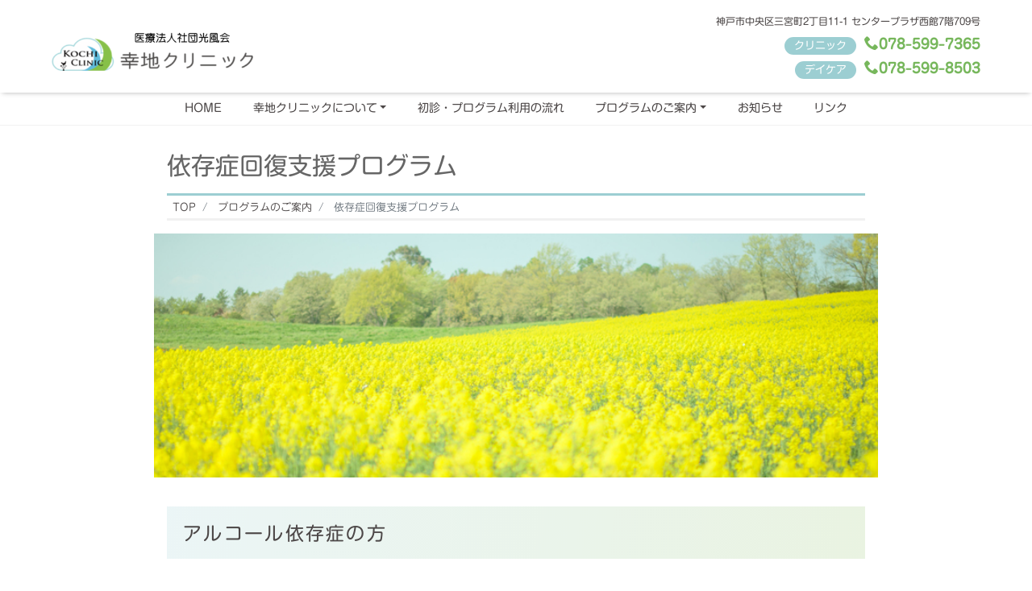

--- FILE ---
content_type: text/html; charset=UTF-8
request_url: https://kochiclinic.com/program/dependence/
body_size: 12533
content:
<!DOCTYPE html>
<html lang="ja" prefix="og: http://ogp.me/ns#">
<head>
<meta charset="utf-8">
<meta name="viewport" content="width=device-width, initial-scale=1">
<meta name="description" content="アルコール依存症の方 水曜日 14:00-15:30 【第1週】幸地クリニックと自助グループ・交流の集い 神戸市断酒会・兵庫県阪神断酒会・西宮断酒友の会主催のプログラムです。 【第3週】AA・幸地クリニック　メッセージ ...">
<link rel="prev bookmark" href="https://kochiclinic.com/program/rework/" title="リワーク（復職）・プログラム">
<link rel="next bookmark" href="https://kochiclinic.com/program/family/" title="家族支援プログラム">
<meta name="author" content="医療法人社団光風会幸地クリニック | 神戸市中央区三宮町の心療内科・精神科">
<link rel="start" href="https://kochiclinic.com" title="TOP">
<!-- OGP -->
<meta property="og:site_name" content="医療法人社団光風会幸地クリニック | 神戸市中央区三宮町の心療内科・精神科">
<meta property="og:description" content="アルコール依存症の方 水曜日 14:00-15:30 【第1週】幸地クリニックと自助グループ・交流の集い 神戸市断酒会・兵庫県阪神断酒会・西宮断酒友の会主催のプログラムです。 【第3週】AA・幸地クリニック　メッセージ ...">
<meta property="og:title" content="依存症回復支援プログラム | 医療法人社団光風会幸地クリニック | 神戸市中央区三宮町の心療内科・精神科">
<meta property="og:url" content="https://kochiclinic.com/program/dependence/">
<meta property="og:type" content="article">
<meta property="og:image" content="https://kochiclinic.com/wp-content/uploads/2020/03/依存症回復支援プログラム.jpg">
<!-- twitter:card -->
<meta name="twitter:card" content="summary_large_image">
<title>依存症回復支援プログラム | 医療法人社団光風会幸地クリニック | 神戸市中央区三宮町の心療内科・精神科</title>

<!-- This site is optimized with the Yoast SEO plugin v13.2 - https://yoast.com/wordpress/plugins/seo/ -->
<meta name="description" content="アルコール依存症、薬物依存症の方、ギャンブル等依存症の方、インターネット依存・ゲーム障害、窃盗症（クレプトマニア）、買い物依存症などの方が対象のプログラムです。依存症について学びを深め、新たなライフスタイルの構築を目指します。"/>
<meta name="robots" content="max-snippet:-1, max-image-preview:large, max-video-preview:-1"/>
<link rel="canonical" href="https://kochiclinic.com/program/dependence/" />
<meta property="og:locale" content="ja_JP" />
<meta property="og:type" content="article" />
<meta property="og:title" content="依存症回復支援プログラム | 医療法人社団光風会幸地クリニック | 神戸市中央区三宮町の心療内科・精神科" />
<meta property="og:description" content="アルコール依存症、薬物依存症の方、ギャンブル等依存症の方、インターネット依存・ゲーム障害、窃盗症（クレプトマニア）、買い物依存症などの方が対象のプログラムです。依存症について学びを深め、新たなライフスタイルの構築を目指します。" />
<meta property="og:url" content="https://kochiclinic.com/program/dependence/" />
<meta property="og:site_name" content="医療法人社団光風会幸地クリニック | 神戸市中央区三宮町の心療内科・精神科" />
<meta property="og:image" content="https://kochiclinic.com/wp-content/uploads/2020/03/依存症回復支援プログラム.jpg" />
<meta property="og:image:secure_url" content="https://kochiclinic.com/wp-content/uploads/2020/03/依存症回復支援プログラム.jpg" />
<meta name="twitter:card" content="summary_large_image" />
<meta name="twitter:description" content="アルコール依存症、薬物依存症の方、ギャンブル等依存症の方、インターネット依存・ゲーム障害、窃盗症（クレプトマニア）、買い物依存症などの方が対象のプログラムです。依存症について学びを深め、新たなライフスタイルの構築を目指します。" />
<meta name="twitter:title" content="依存症回復支援プログラム | 医療法人社団光風会幸地クリニック | 神戸市中央区三宮町の心療内科・精神科" />
<meta name="twitter:image" content="https://kochiclinic.com/wp-content/uploads/2020/03/依存症回復支援プログラム.jpg" />
<script type='application/ld+json' class='yoast-schema-graph yoast-schema-graph--main'>{"@context":"https://schema.org","@graph":[{"@type":"Organization","@id":"https://kochiclinic.com/#organization","name":"\u5e78\u5730\u30af\u30ea\u30cb\u30c3\u30af","url":"https://kochiclinic.com/","sameAs":[],"logo":{"@type":"ImageObject","@id":"https://kochiclinic.com/#logo","inLanguage":"ja","url":"https://kochiclinic.com/wp-content/uploads/2020/02/\u30ed\u30b4.png","width":358,"height":208,"caption":"\u5e78\u5730\u30af\u30ea\u30cb\u30c3\u30af"},"image":{"@id":"https://kochiclinic.com/#logo"}},{"@type":"WebSite","@id":"https://kochiclinic.com/#website","url":"https://kochiclinic.com/","name":"\u533b\u7642\u6cd5\u4eba\u793e\u56e3\u5149\u98a8\u4f1a\u5e78\u5730\u30af\u30ea\u30cb\u30c3\u30af | \u795e\u6238\u5e02\u4e2d\u592e\u533a\u4e09\u5bae\u753a\u306e\u5fc3\u7642\u5185\u79d1\u30fb\u7cbe\u795e\u79d1","inLanguage":"ja","description":"\u795e\u6238\u5e02\u4e2d\u592e\u533a\u4e09\u5bae\u753a2\u4e01\u76ee11-1 \u30bb\u30f3\u30bf\u30fc\u30d7\u30e9\u30b6\u897f\u99287\u968e709\u53f7","publisher":{"@id":"https://kochiclinic.com/#organization"},"potentialAction":{"@type":"SearchAction","target":"https://kochiclinic.com/?s={search_term_string}","query-input":"required name=search_term_string"}},{"@type":"ImageObject","@id":"https://kochiclinic.com/program/dependence/#primaryimage","inLanguage":"ja","url":"https://kochiclinic.com/wp-content/uploads/2020/03/\u4f9d\u5b58\u75c7\u56de\u5fa9\u652f\u63f4\u30d7\u30ed\u30b0\u30e9\u30e0.jpg","width":800,"height":270,"caption":"\u4f9d\u5b58\u75c7\u56de\u5fa9\u652f\u63f4\u30d7\u30ed\u30b0\u30e9\u30e0"},{"@type":"WebPage","@id":"https://kochiclinic.com/program/dependence/#webpage","url":"https://kochiclinic.com/program/dependence/","name":"\u4f9d\u5b58\u75c7\u56de\u5fa9\u652f\u63f4\u30d7\u30ed\u30b0\u30e9\u30e0 | \u533b\u7642\u6cd5\u4eba\u793e\u56e3\u5149\u98a8\u4f1a\u5e78\u5730\u30af\u30ea\u30cb\u30c3\u30af | \u795e\u6238\u5e02\u4e2d\u592e\u533a\u4e09\u5bae\u753a\u306e\u5fc3\u7642\u5185\u79d1\u30fb\u7cbe\u795e\u79d1","isPartOf":{"@id":"https://kochiclinic.com/#website"},"inLanguage":"ja","primaryImageOfPage":{"@id":"https://kochiclinic.com/program/dependence/#primaryimage"},"datePublished":"2020-02-18T10:33:39+00:00","dateModified":"2020-03-18T06:41:15+00:00","description":"\u30a2\u30eb\u30b3\u30fc\u30eb\u4f9d\u5b58\u75c7\u3001\u85ac\u7269\u4f9d\u5b58\u75c7\u306e\u65b9\u3001\u30ae\u30e3\u30f3\u30d6\u30eb\u7b49\u4f9d\u5b58\u75c7\u306e\u65b9\u3001\u30a4\u30f3\u30bf\u30fc\u30cd\u30c3\u30c8\u4f9d\u5b58\u30fb\u30b2\u30fc\u30e0\u969c\u5bb3\u3001\u7a83\u76d7\u75c7\uff08\u30af\u30ec\u30d7\u30c8\u30de\u30cb\u30a2\uff09\u3001\u8cb7\u3044\u7269\u4f9d\u5b58\u75c7\u306a\u3069\u306e\u65b9\u304c\u5bfe\u8c61\u306e\u30d7\u30ed\u30b0\u30e9\u30e0\u3067\u3059\u3002\u4f9d\u5b58\u75c7\u306b\u3064\u3044\u3066\u5b66\u3073\u3092\u6df1\u3081\u3001\u65b0\u305f\u306a\u30e9\u30a4\u30d5\u30b9\u30bf\u30a4\u30eb\u306e\u69cb\u7bc9\u3092\u76ee\u6307\u3057\u307e\u3059\u3002"}]}</script>
<!-- / Yoast SEO plugin. -->

<link rel='dns-prefetch' href='//s.w.org' />
<link rel="alternate" type="application/rss+xml" title="医療法人社団光風会幸地クリニック | 神戸市中央区三宮町の心療内科・精神科 &raquo; フィード" href="https://kochiclinic.com/feed/" />
<link rel="alternate" type="application/rss+xml" title="医療法人社団光風会幸地クリニック | 神戸市中央区三宮町の心療内科・精神科 &raquo; コメントフィード" href="https://kochiclinic.com/comments/feed/" />
		<script type="text/javascript">
			window._wpemojiSettings = {"baseUrl":"https:\/\/s.w.org\/images\/core\/emoji\/12.0.0-1\/72x72\/","ext":".png","svgUrl":"https:\/\/s.w.org\/images\/core\/emoji\/12.0.0-1\/svg\/","svgExt":".svg","source":{"concatemoji":"https:\/\/kochiclinic.com\/wp-includes\/js\/wp-emoji-release.min.js?ver=5.3.20"}};
			!function(e,a,t){var n,r,o,i=a.createElement("canvas"),p=i.getContext&&i.getContext("2d");function s(e,t){var a=String.fromCharCode;p.clearRect(0,0,i.width,i.height),p.fillText(a.apply(this,e),0,0);e=i.toDataURL();return p.clearRect(0,0,i.width,i.height),p.fillText(a.apply(this,t),0,0),e===i.toDataURL()}function c(e){var t=a.createElement("script");t.src=e,t.defer=t.type="text/javascript",a.getElementsByTagName("head")[0].appendChild(t)}for(o=Array("flag","emoji"),t.supports={everything:!0,everythingExceptFlag:!0},r=0;r<o.length;r++)t.supports[o[r]]=function(e){if(!p||!p.fillText)return!1;switch(p.textBaseline="top",p.font="600 32px Arial",e){case"flag":return s([127987,65039,8205,9895,65039],[127987,65039,8203,9895,65039])?!1:!s([55356,56826,55356,56819],[55356,56826,8203,55356,56819])&&!s([55356,57332,56128,56423,56128,56418,56128,56421,56128,56430,56128,56423,56128,56447],[55356,57332,8203,56128,56423,8203,56128,56418,8203,56128,56421,8203,56128,56430,8203,56128,56423,8203,56128,56447]);case"emoji":return!s([55357,56424,55356,57342,8205,55358,56605,8205,55357,56424,55356,57340],[55357,56424,55356,57342,8203,55358,56605,8203,55357,56424,55356,57340])}return!1}(o[r]),t.supports.everything=t.supports.everything&&t.supports[o[r]],"flag"!==o[r]&&(t.supports.everythingExceptFlag=t.supports.everythingExceptFlag&&t.supports[o[r]]);t.supports.everythingExceptFlag=t.supports.everythingExceptFlag&&!t.supports.flag,t.DOMReady=!1,t.readyCallback=function(){t.DOMReady=!0},t.supports.everything||(n=function(){t.readyCallback()},a.addEventListener?(a.addEventListener("DOMContentLoaded",n,!1),e.addEventListener("load",n,!1)):(e.attachEvent("onload",n),a.attachEvent("onreadystatechange",function(){"complete"===a.readyState&&t.readyCallback()})),(n=t.source||{}).concatemoji?c(n.concatemoji):n.wpemoji&&n.twemoji&&(c(n.twemoji),c(n.wpemoji)))}(window,document,window._wpemojiSettings);
		</script>
		<style type="text/css">
img.wp-smiley,
img.emoji {
	display: inline !important;
	border: none !important;
	box-shadow: none !important;
	height: 1em !important;
	width: 1em !important;
	margin: 0 .07em !important;
	vertical-align: -0.1em !important;
	background: none !important;
	padding: 0 !important;
}
</style>
	<link rel='stylesheet' id='vkExUnit_common_style-css'  href='https://kochiclinic.com/wp-content/plugins/vk-all-in-one-expansion-unit/assets/css/vkExUnit_style.css?ver=9.70.0.0' type='text/css' media='all' />
<style id='vkExUnit_common_style-inline-css' type='text/css'>
:root {--ver_page_top_button_url:url(https://kochiclinic.com/wp-content/plugins/vk-all-in-one-expansion-unit/assets/images/to-top-btn-icon.svg);}@font-face {font-weight: normal;font-style: normal;font-family: "vk_sns";src: url("https://kochiclinic.com/wp-content/plugins/vk-all-in-one-expansion-unit/inc/sns/icons/fonts/vk_sns.eot?-bq20cj");src: url("https://kochiclinic.com/wp-content/plugins/vk-all-in-one-expansion-unit/inc/sns/icons/fonts/vk_sns.eot?#iefix-bq20cj") format("embedded-opentype"),url("https://kochiclinic.com/wp-content/plugins/vk-all-in-one-expansion-unit/inc/sns/icons/fonts/vk_sns.woff?-bq20cj") format("woff"),url("https://kochiclinic.com/wp-content/plugins/vk-all-in-one-expansion-unit/inc/sns/icons/fonts/vk_sns.ttf?-bq20cj") format("truetype"),url("https://kochiclinic.com/wp-content/plugins/vk-all-in-one-expansion-unit/inc/sns/icons/fonts/vk_sns.svg?-bq20cj#vk_sns") format("svg");}
</style>
<link rel='stylesheet' id='wp-block-library-css'  href='https://kochiclinic.com/wp-content/plugins/gutenberg/build/block-library/style.css?ver=1585316415' type='text/css' media='all' />
<link rel='stylesheet' id='font-awesome-css'  href='https://kochiclinic.com/wp-content/plugins/arconix-shortcodes/includes/css/font-awesome.min.css?ver=4.6.3' type='text/css' media='all' />
<link rel='stylesheet' id='arconix-shortcodes-css'  href='https://kochiclinic.com/wp-content/plugins/arconix-shortcodes/includes/css/arconix-shortcodes.min.css?ver=2.1.7' type='text/css' media='all' />
<link rel='stylesheet' id='bootstrap-css'  href='https://kochiclinic.com/wp-content/themes/liquid-magazine/css/bootstrap.min.css?ver=1.1.8' type='text/css' media='all' />
<link rel='stylesheet' id='icomoon-css'  href='https://kochiclinic.com/wp-content/themes/liquid-magazine/css/icomoon.css?ver=5.3.20' type='text/css' media='all' />
<link rel='stylesheet' id='liquid-style-css'  href='https://kochiclinic.com/wp-content/themes/liquid-magazine/style.css?ver=5.3.20' type='text/css' media='all' />
<link rel='stylesheet' id='child-style-css'  href='https://kochiclinic.com/wp-content/themes/liquid-magazine-child/style.css?ver=5.3.20' type='text/css' media='all' />
<link rel='stylesheet' id='liquid-block-style-css'  href='https://kochiclinic.com/wp-content/themes/liquid-magazine/css/block.css?ver=1.1.8' type='text/css' media='all' />
<link rel='stylesheet' id='vk-blocks-build-css-css'  href='https://kochiclinic.com/wp-content/plugins/vk-all-in-one-expansion-unit/inc/vk-blocks/package/build/block-build.css?ver=0.38.6' type='text/css' media='all' />
<script type='text/javascript' src='https://kochiclinic.com/wp-includes/js/jquery/jquery.js?ver=1.12.4-wp'></script>
<script type='text/javascript' src='https://kochiclinic.com/wp-includes/js/jquery/jquery-migrate.min.js?ver=1.4.1'></script>
<script type='text/javascript' src='https://kochiclinic.com/wp-content/themes/liquid-magazine/js/bootstrap.min.js?ver=1.1.8'></script>
<link rel='https://api.w.org/' href='https://kochiclinic.com/wp-json/' />
<link rel="EditURI" type="application/rsd+xml" title="RSD" href="https://kochiclinic.com/xmlrpc.php?rsd" />
<link rel="wlwmanifest" type="application/wlwmanifest+xml" href="https://kochiclinic.com/wp-includes/wlwmanifest.xml" /> 
<link rel='shortlink' href='https://kochiclinic.com/?p=42' />
<link rel="alternate" type="application/json+oembed" href="https://kochiclinic.com/wp-json/oembed/1.0/embed?url=https%3A%2F%2Fkochiclinic.com%2Fprogram%2Fdependence%2F" />
<link rel="alternate" type="text/xml+oembed" href="https://kochiclinic.com/wp-json/oembed/1.0/embed?url=https%3A%2F%2Fkochiclinic.com%2Fprogram%2Fdependence%2F&#038;format=xml" />
<link rel="icon" href="https://kochiclinic.com/wp-content/uploads/2020/03/cropped-icon2-32x32.jpg" sizes="32x32" />
<link rel="icon" href="https://kochiclinic.com/wp-content/uploads/2020/03/cropped-icon2-192x192.jpg" sizes="192x192" />
<link rel="apple-touch-icon-precomposed" href="https://kochiclinic.com/wp-content/uploads/2020/03/cropped-icon2-180x180.jpg" />
<meta name="msapplication-TileImage" content="https://kochiclinic.com/wp-content/uploads/2020/03/cropped-icon2-270x270.jpg" />
		<style type="text/css" id="wp-custom-css">
			/* デバイス別出し分け */
@media screen and (max-width: 767px){
.pc-look{
		display: none;
}}
@media screen and (min-width: 768px){
.sp-look{
		display: none;
}}


/* 全体 */
body {
  font-family: 'Jun 201', serif;
	line-height: 1.7;
}
@media screen and (max-width: 767px){
body {
	line-height: 1.6;
	font-size: 14px;
}}
@media screen and (min-width: 768px){
.container {
  max-width: 70%;
}}
.headline .container {
	max-width: 100%;
	padding-left: 5%;
  padding-right: 5%;
}
@media screen and (min-width:768px) and (max-width:1024px){
.headline .container {
	padding-left: 5%;
  padding-right: 5%;
}}
@media screen and (max-width: 575px){
.headline .container {
	padding-left: 3%;
}}
.navbar .container {
	max-width: 100%;
}
.widget {
  margin-bottom: 0rem;
}


/* ホーム */
body.home .container {
  max-width: 100%;
}
body.home .col-12 {
   padding-right: 0px;
   padding-left: 0px;
}

/* ロゴ */
@media screen and (min-width: 576px){
.col-sm-6 {
  margin: auto 0;
}}
@media screen and (min-width: 768px){
.logo img {
  height: 60px !important;
}}

/* ---ヘッドライン右側--- */
.headline .subttl {
	font-size: 12px;
	margin-bottom: 3px;
	font-family: Shin Maru Go Regular;
}
.headline .sns {
	font-size: 18px;
}
@media screen and (max-width: 575px){
.headline .subttl {
	font-size: 10px;
	margin-top: 10px;
}}
/* 電話番号 */
.headline-info {
	display: inline-block;
}
.headline-name {
	font-size: 13px;
	margin-right: 10px;
	padding: 0 12px;
	background: #9cced2;
	color: #fff;
	border-radius: 30px;
	font-family: Shin Maru Go Regular;
}
.headline-tel {
	font-weight: 600;
	color: #77b75c;
	font-family: 'Jun 501', serif;
}
@media screen and (max-width: 767px){
.headline-name,.headline-tel {
		display: none;
}}
/* スマホ・電話番号表示 */
@media screen and (max-width: 767px){
.searchform {
    display: none;
}}
/* ---ヘッドライン右側--- */


/* ヘッダーメニュー */
.navbar .container {
	padding-left: 15px;
}
.nav {
  margin-left: auto!important;
	margin-right: auto!important;
}
.navbar-nav a {
  font-size: 14px;
	padding: .5rem 1.2rem;
	font-family: Shin Maru Go Regular;
}
.navbar-nav a:hover {
  color: #9cced2!important;
}
.navbar-fixed-top-custom {
	background-color: #fff;
}


/* スマホメニュー表示 */
.navbar-toggler:after {
    content: "MENU";
    font-size: 10px;
    font-family: Verdana, sans-serif;
    position: absolute;
    bottom: -10px;
    right: 8px;
}


/* カバー画像 */
@media screen and (max-width: 767px){
.cover {
	display: none;
}}

/* ---ホーム--- */
/* home1 */
.home1 {
	text-align: center;
	line-height: 1.9;
	padding: 20px 10% 5px;
}
.home1-title {
  font-family: Shin Maru Go Regular;
	line-height: 1.5;
	font-size: 28px;
	padding: 20px 0 20px;
	color: #6bc1b7;
}
@media screen and (max-width: 767px){
.home1 {
	line-height: 1.6;
	padding: 0 7% 0;
	margin-top: -15px;
}
.home1-title {
	line-height: 1.4;
	font-size: 20px;
	padding-bottom: 15px;
}}
/* home1 依存症・精神疾患 */
.home1-info {
  display: flex;
	margin: 0 20% 7%;
}
.home1-info-izon {
  width: 49%;
	margin-right: 1%;
	border: 2px solid rgba(108, 194, 183, 0.2);
	border-radius: 10px;
}
.home1-info-seishin{
  width: 49%;
	margin-left: 1%;
	border: 2px solid rgba(108, 194, 183, 0.2);
	border-radius: 10px;
}
.home1-info-title {
  font-family: 'Shin Maru Go Regular', sans-serif;
  letter-spacing: 0.1em;
	background: rgba(108, 194, 183, 0.2);
	padding: 5px 0;
  font-size: 18px;
	color: #6bc1b7;
	text-align: center;
	border-radius: 9px 9px 0px 0px;
}
.home1-info-content {
	padding: 15px 20px 20px;
	font-size: 14px;
}
@media screen and (max-width: 767px){
.home1-info {
	margin: 0 7% 13%;
}
.home1-info-title {
  font-size: 16px;
}
.home1-info-content {
	padding: 8px 10px 10px;
	font-size: 13px;
}}
/* home2 */
.home2 {
	text-align: center;
	line-height: 1.8;
	padding: 50px 10% 80px;
	background-image: url("wp-content/uploads/2020/02/homeback.jpg");
	background-position: center 
}
@media screen and (min-width: 768px){
.home2 {
	background-attachment: fixed;
	background-size: cover;
	background-repeat: no-repeat;
}}
.home2-title {
  font-family: Shin Maru Go Regular;
	line-height: 1.5;
	font-size: 28px;
	padding: 20px 0;
	color: #6bc1b7;
}
.home-prgrm-btn-yokonarabi {
	display: inline-block;
	vertical-align: middle;
	margin: 15px 15px;
  font-family: Shin Maru Go Regular;
  background: #9cced2;
  width: 130px;
  height: 130px;
	line-height: 130px;
  border-radius: 50%;
	overflow: hidden;
  box-shadow: 0px 2px 2px rgba(0, 0, 0, 0.29);
  border-bottom: solid 3px #00828b;
}
.home-prgrm-btn-yokonarabi a {
  color: #fff !important;
	padding: 5px;
}
.home-prgrm-btn-yokonarabi:active {
  -webkit-transform: translateY(2px);
  transform: translateY(2px);
  box-shadow: 0 0 1px rgba(0, 0, 0, 0.15);
  border-bottom: none;
}
@media screen and (max-width: 819px){
.home2 {
	padding: 30px 7% 70px;
}
.home2-title {
	font-size: 20px;
	padding-bottom: 20px;
}
.home-prgrm-btn-yokonarabi-sp{
	display: flex;	
	justify-content: center;
}
.home-prgrm-btn-yokonarabi {
	margin: 10px 10px;
}}
/* お知らせ */
.veu_postList {
  background: rgba(156, 207, 211, 0.15);
	padding: 30px 20% 60px;
}
.veu_postList .ttl {
  font-family: Shin Maru Go Regular;
  font-size: 28px;
	text-align: center;
	margin-bottom: -10px;
}
.ttl span {
    border-bottom: 0px none;
}
.veu_postList .postList_date {
  font-family: 'Noto Sans JP', sans-serif;
	letter-spacing: 0.05em;
	color: #9cced2;
}
.veu_postList .postList_terms a {
  display: none;
}
.veu_postList .postList_date {
  font-size: 12px;
}
.veu_postList ul.postList li {
  padding: 15px 0 5px;
  line-height: 1em;
}
.veu_postList .postList_more a {
	font-size: 13px;
  font-family: 'Noto Sans JP', sans-serif;
	color: #77b75c;
	border: 1px solid #77b75c;
	padding: 5px 15px;
	border-radius: 4px;
}
.veu_postList .postList_more a:hover{
  background: #77b75c;
	color: #fff;
}
@media screen and (max-width: 767px){
.veu_postList {
	padding: 30px 10% 60px;
}
.veu_postList .ttl {
  font-size: 20px;
	margin-bottom: 0;
}}
/* --クリニック情報-- */
#text-3 {
	padding: 90px 10% 80px;
}
@media screen and (max-width: 767px){
#text-3 {
	padding: 0;
}
.sp-home-map {
	padding: 20px 7% 40px;
}}
/* map */
.home-map {
 	 display: flex;
   max-width: 100%;
}
.home-map1 {
  	width: 48%;
	  margin-right: 2%;
}
.home-map2 {
    width: 48%;
		margin-left: 2%;
}
/* クリニック・デイケア */
.home-info {
  display: flex;
	margin-top: 40px;
}
.home-info-gairai {
  width: 49%;
	margin-right: 1%;
		background: #f9f9f9;
}
.home-info-deikea {
  width: 49%;
	margin-left: 1%;
	background: #f9f9f9;
}
.home-info-title {
  font-family: 'Shin Maru Go Regular', sans-serif;
  letter-spacing: 0.1em;
	background: linear-gradient(100deg, rgba(146, 195, 106, 0.9), rgba(146, 195, 106, 0.5));
	padding: 3px 0;
  font-size: 16px;
	color: #fff;
	text-align: center;
}
.home-info-content {
	padding: 7px 20px 1px;
	font-size: 13px;
}
.home-info-tel {
  font-family: 'Jun 501', serif;
  font-size: 23px;
	font-weight: 600;
	margin-bottom: 5px;
	color: #92c36a;
	text-align: center;
}
.home-info-tel a {
	color: #92c36a;
}
@media screen and (max-width: 767px){
.home-info {
  display: block;
	margin: 0 7%;
}
.home-info-gairai {
	margin-top: -50px;
  width: 100%;
	margin-right: 0%;
}
.home-info-deikea {
  width: 100%;
	margin-left: 0%;
}
.home-info-title {
  font-size: 16px;
	margin-top: 15px;
}
.home-info-content {
	padding: 7px 20px 1px;
	font-size: 13px;
}}
/* 外来・デイケアの下の文 */
.home-info-mini {	
	font-size: 13px;
}
@media screen and (max-width: 767px){
.home-info-mini {	
	margin: 5px 7% 0;
}}
/* 診察時間表 */
body.home table {
	margin-top: 20px;
}
body.home table td {
	padding: 10px 15px;
}
@media screen and (max-width: 767px){
.home-table {
	margin: 5px 7%;
}}
/* 診察時間表の下の文 */
.home-foot-abouttime {
	font-size: 13px;
	margin-top: 5px;
}
/* ---ホーム--- */

/* 表設定まとめ */
table {
  border: 1px solid #dee2e6;
	letter-spacing: 0.05em;
	white-space: nowrap;
	margin-top: 20px;
}
table td {
  border: 1px solid #dee2e6;
}
table p {
  margin-bottom: 0rem;
}

/* ---タイトル--- */
/* 各ページh1 */
.ttl_h1 {
  font-family: Shin Maru Go Regular;
	color: #666666;
	font-size: 30px;
}
@media screen and (max-width: 767px){
.ttl_h1 {
	font-size: 18px;
}}
/* h2 */
.post_body h2 {
	font-family: Shin Maru Go Regular;
	font-size: 23px;
	border-bottom: 0px none;
  background: linear-gradient(100deg, rgba(156, 207, 211, 0.2), rgba(146, 195, 106, 0.2));
	margin-bottom: 15px;
	padding: 0 20px;
	letter-spacing: 0.1em;
	line-height: 1.6;
}
.post_body h2 span{
	border-bottom: 0px none;
}
@media screen and (max-width: 767px){
.post_body h2 {
	font-size: 18px;
	padding: 0 15px;
}}
/* h3 */
.post_body h3 {
	font-family: Shin Maru Go Regular;
  font-size: 23px;
  border-bottom: 3px solid rgba(119, 119, 119, 0.1);
}
.post_body h3 > span{
	border-bottom: 3px solid #9cced2;
  display: inline-block;
  padding: 1rem 0;
  margin-bottom: -3px;
}
@media screen and (max-width: 767px){
.post_body h3 {
	font-size: 17px;
	margin-bottom: 10px;
}
.post_body h3 > span{
  padding: .6rem 0;
}}

/* ---固定ページ--- */
/* 当院について */
body.page-id-33 table td {
	padding: 10px 15px;
}
@media screen and (max-width: 767px){
body.page-id-33 .wp-block-column {
    margin-bottom: -16px;
}
body.page-id-33 .wp-block-column  a{
    font-size: 16px;
}}
.about-line {
	border-top: 1px dotted;
	margin-top: 5px;
	margin-bottom: 10px;
}
/* リワーク・就労支援プログラム */
body.page-id-40 table {
	letter-spacing: 0.05em;
	font-size: 15px;
}
body.page-id-40 table td {
	padding: 10px 10px;
}
@media screen and (max-width: 1439px){
.scroll {
  overflow-x: scroll;
	-webkit-overflow-scrolling: touch;
}
.wp-block-columns {
	margin-bottom: 0;	
}}

.izon-prgrm {
	font-size: 20px;
	background: #f7f7f7;
	padding: 5px 15px;
	border-radius: 10px;
	margin-bottom: 5px;
}
@media screen and (max-width: 767px){
.izon-prgrm {
	font-size: 15px;
}}
/* ご家族支援プログラム */
@media screen and (min-width: 768px){
body.page-id-44 table {
	letter-spacing: 0.05em;
	font-size: 15px;
}
body.page-id-44 table td {
	padding: 8px 10px;
}}
@media screen and (max-width: 767px){
body.page-id-44 table th, body.page-id-44 table td {
	display: block;
	width: 100%;
	padding: .6rem;
}
body.page-id-44 table th {
	padding: .3rem;
}
body.page-id-44	table td {
    border: 0px none;
}
body.page-id-44	table {
    border-top: 0px none;
	  white-space: normal;
}}
.kazokushien-mark{
	background: #fcf8e3;
	padding: 8px 10px;
	border-radius: 10px;
}
/* 初診・プログラム利用の流れ */
.step {
	padding: 20px 25px;
  border: 3px solid #e5e5e5;
}
.step-title {
	border-bottom: 1px dotted #ccc;
   margin: 0 0 10px;
   padding: 0 0 5px;
   font-size: 1.2em;
}
.step-yajirushi {
	margin-bottom: -1px;
}
.step-yajirushi2 {
	margin-top: -15px;
	margin-bottom: -20px;
}
/* 診療のご案内・アクセス */
.info-mark {
	display: inline-block;
	font-size: 17px;
	padding: 5px 30px;
	letter-spacing: 0.1em;
	background: #9cced2;
	color: #fff;
	border-radius: 30px;
	margin-bottom: 3px;
}
@media screen and (max-width: 767px){
.info-mark {
	font-size: 15px;
	padding: 3px 20px;
	margin-bottom: 3px;
}}
/* リンク */
body.page-id-54 {
	overflow-wrap: break-word;
}
/* ---固定ページ--- */


/* アーカイブ・投稿ページ */
.recommend, .archive .ttl, .list .post_links .post_thumb, .post_cat {
  display: none;
}
.list .post_links {
  	border: 0px none;
    border-bottom: 1px solid rgba(119, 119, 119, 0.1);
}
.list .post_ttl:hover {
    color: #9cced2;
}


/* フッター */
footer {
	margin-top: 30px;
  background: linear-gradient(100deg, rgba(156, 207, 211, 0.3), rgba(146, 195, 106, 0.3));
}
body.home footer {
	margin-left: -15px;
	margin-right: -15px;
}
.copy a {
  color: #4c4747 !important;
}
.fixed_footer {
	font-family: Shin Maru Go Regular;
	background: #9cced2;
}
li#menu-item-983 {
	border-right: 1px solid #fff;
}
.fixed_footer a {
	color: #fff;
}		</style>
		
<!--[if lt IE 9]>
<meta http-equiv="X-UA-Compatible" content="IE=edge">
<script type="text/javascript" src="https://oss.maxcdn.com/html5shiv/3.7.2/html5shiv.min.js"></script>
<script type="text/javascript" src="https://oss.maxcdn.com/respond/1.4.2/respond.min.js"></script>
<![endif]-->
<!-- CSS -->
<style type="text/css">
    /*  customize  */
            body, .post_time, .post_cat {
        color: #4c4747 !important;
    }
            a, a:hover, a:active, a:visited {
        color: #9cced2;
    }
    .liquid_bg, .carousel-indicators .active, .main, .sns a, .post_views, .post-stats,
    .has-liquid-theme-background-color {
        background-color: #9cced2 !important;
    }
    .liquid_bc, .post_body h1 span, .post_body h2 span, .ttl span,
    .archive .ttl_h1, .search .ttl_h1, .breadcrumb, .formbox a, .post_views,
    .has-liquid-theme-background-color.is-style-blockbox {
        border-color: #9cced2;
    }
    .liquid_color, .navbar .current-menu-item, .navbar .current-menu-parent, .navbar .current_page_item,
    .has-liquid-theme-color {
        color: #9cced2 !important;
    }
            a, a:hover, a:active, a:visited {
        color: #4c4747;
    }
            .post_body a, .post_body a:hover, .post_body a:active, .post_body a:visited {
        color: #9cced2;
    }
                body .headline, body .headline a, body .navbar a {
        color: #4c4747 !important;
    }
    .headline .sns a, .navbar-toggler .icon-bar {
        background-color: #4c4747 !important;
    }
                /*  custom head  */
        </style>
<script type="text/javascript" src="//webfonts.xserver.jp/js/xserver.js"></script>
<link href="https://fonts.googleapis.com/css?family=Noto+Sans+JP:100,300,400,500,700,900&display=swap" rel="stylesheet">
<!-- Global site tag (gtag.js) - Google Analytics -->
<script async src="https://www.googletagmanager.com/gtag/js?id=UA-160681284-1"></script>
<script>
  window.dataLayer = window.dataLayer || [];
  function gtag(){dataLayer.push(arguments);}
  gtag('js', new Date());

  gtag('config', 'UA-160681284-1');
</script>
</head>

<body class="page-template-default page page-id-42 page-child parent-pageid-38 page_dependence">

<!-- FB -->
<div id="fb-root"></div>
<script>(function(d, s, id) {
  var js, fjs = d.getElementsByTagName(s)[0];
  if (d.getElementById(id)) return;
  js = d.createElement(s); js.id = id;
  js.src = "//connect.facebook.net/ja_JP/sdk.js#xfbml=1&version=v2.4";
  fjs.parentNode.insertBefore(js, fjs);
}(document, 'script', 'facebook-jssdk'));</script>

<a id="top"></a>
<div class="wrapper">
<div class="headline">
    <div class="container">
        <div class="row">
            <div class="col-sm-6">
                <a href="https://kochiclinic.com" title="医療法人社団光風会幸地クリニック | 神戸市中央区三宮町の心療内科・精神科" class="logo">
                                        <img src="https://kochiclinic.com/wp-content/uploads/2025/04/cropped-医療法人社団光風会幸地クリニック-1.png" alt="医療法人社団光風会幸地クリニック | 神戸市中央区三宮町の心療内科・精神科">
                                    </a>
            </div>
            <div class="col-sm-6">
                <div class="logo_text">
                                        <div class="subttl">
                        神戸市中央区三宮町2丁目11-1 センタープラザ西館7階709号                    </div>
                                    </div>
                <div class="sns d-none d-md-block">
                                                                                                                                                                                                                            <div class="headline-info headline-name">クリニック</div><div class="headline-info headline-tel"><i class="icon-phone"></i>078-599-7365</div></br><div class="headline-info headline-name">デイケア</div><div class="headline-info headline-tel"><i class="icon-phone"></i>078-599-8503</div>                                                        </div>
            </div>
        </div>
    </div>
</div>

<nav class="navbar navbar-light navbar-expand-md flex-column">
    <div class="container">
        <!-- Global Menu -->
        <ul id="menu-main" class="nav navbar-nav global-menu-fixed"><li id="menu-item-56" class="menu-item menu-item-type-custom menu-item-object-custom menu-item-home menu-item-56 nav-item"><a href="https://kochiclinic.com/">HOME</a></li>
<li id="menu-item-1221" class="menu-item menu-item-type-custom menu-item-object-custom menu-item-home menu-item-has-children menu-item-1221 nav-item"><a href="https://kochiclinic.com/">幸地クリニックについて</a>
<ul class="sub-menu">
	<li id="menu-item-66" class="menu-item menu-item-type-post_type menu-item-object-page menu-item-66 nav-item"><a href="https://kochiclinic.com/about/">当院について</a></li>
	<li id="menu-item-67" class="menu-item menu-item-type-post_type menu-item-object-page menu-item-67 nav-item"><a href="https://kochiclinic.com/director/">院長ごあいさつ</a></li>
	<li id="menu-item-57" class="menu-item menu-item-type-post_type menu-item-object-page menu-item-57 nav-item"><a href="https://kochiclinic.com/access/">診療のご案内・アクセス</a></li>
</ul>
</li>
<li id="menu-item-65" class="menu-item menu-item-type-post_type menu-item-object-page menu-item-65 nav-item"><a href="https://kochiclinic.com/procedure/">初診・プログラム利用の流れ</a></li>
<li id="menu-item-181" class="menu-item menu-item-type-custom menu-item-object-custom current-menu-ancestor current-menu-parent menu-item-has-children menu-item-181 nav-item"><a>プログラムのご案内</a>
<ul class="sub-menu">
	<li id="menu-item-61" class="menu-item menu-item-type-post_type menu-item-object-page menu-item-61 nav-item"><a href="https://kochiclinic.com/program/rework/">リワーク（復職）・プログラム</a></li>
	<li id="menu-item-62" class="menu-item menu-item-type-post_type menu-item-object-page current-menu-item page_item page-item-42 current_page_item menu-item-62 nav-item"><a href="https://kochiclinic.com/program/dependence/" aria-current="page">依存症回復支援プログラム</a></li>
	<li id="menu-item-59" class="menu-item menu-item-type-post_type menu-item-object-page menu-item-59 nav-item"><a href="https://kochiclinic.com/program/family/">家族支援プログラム</a></li>
	<li id="menu-item-63" class="menu-item menu-item-type-post_type menu-item-object-page menu-item-63 nav-item"><a href="https://kochiclinic.com/price/">プログラムの費用</a></li>
</ul>
</li>
<li id="menu-item-1219" class="menu-item menu-item-type-custom menu-item-object-custom menu-item-1219 nav-item"><a href="https://kochiclinic.com/category/news/">お知らせ</a></li>
<li id="menu-item-1220" class="menu-item menu-item-type-post_type menu-item-object-page menu-item-1220 nav-item"><a href="https://kochiclinic.com/link/">リンク</a></li>
</ul>                <button type="button" class="navbar-toggler collapsed">
            <span class="sr-only">ナビ</span>
            <span class="icon-bar top-bar"></span>
            <span class="icon-bar middle-bar"></span>
            <span class="icon-bar bottom-bar"></span>
        </button>
            </div>
        <div class="container searchform_nav d-none d-md-none">
        <div class="searchform">  
    <form action="https://kochiclinic.com/" method="get" class="search-form">
        <fieldset class="form-group">
            <label class="screen-reader-text">検索</label>
            <input type="text" name="s" value="" placeholder="検索" class="form-control search-text">
            <button type="submit" value="Search" class="btn btn-primary"><i class="icon icon-search"></i></button>
        </fieldset>
    </form>
</div>    </div>
</nav>


<div class="detail page">
    <div class="container">
        <div class="row">
            <div class="col-md-12 mainarea">

                                                                <h1 class="ttl_h1" title="依存症回復支援プログラム">
                    依存症回復支援プログラム                </h1>
                <!-- pan -->
                <nav aria-label="breadcrumb">
                    <ul class="breadcrumb" itemscope itemtype="http://schema.org/BreadcrumbList">
                        <li class="breadcrumb-item" itemprop="itemListElement" itemscope itemtype="http://schema.org/ListItem">
                            <a href="https://kochiclinic.com" itemprop="item"><span itemprop="name">TOP</span></a>
                            <meta itemprop="position" content="1">
                        </li>
                                                                                                                                                <li class="breadcrumb-item" itemprop="itemListElement" itemscope itemtype="http://schema.org/ListItem">
                            <a href="https://kochiclinic.com/program/" itemprop="item"><span itemprop="name">プログラムのご案内</span></a>
                            <meta itemprop="position" content="2">
                        </li>
                                                                        <li class="breadcrumb-item active" itemprop="itemListElement" itemscope itemtype="http://schema.org/ListItem" aria-current="page">
                            <a href="https://kochiclinic.com/program/dependence/" itemprop="item" aria-disabled="true"><span itemprop="name">依存症回復支援プログラム</span></a>
                            <meta itemprop="position" content="3">
                        </li>
                    </ul>
                </nav>
                
                <div class="detail_text">

                                                            <div class="post_meta">
                                            </div>
                    
                    
                    <div class="post_body">
                        
<figure class="wp-block-image alignwide size-large"><img src="https://kochiclinic.com/wp-content/uploads/2020/03/依存症回復支援プログラム.jpg" alt="" class="wp-image-718" srcset="https://kochiclinic.com/wp-content/uploads/2020/03/依存症回復支援プログラム.jpg 800w, https://kochiclinic.com/wp-content/uploads/2020/03/依存症回復支援プログラム-300x101.jpg 300w, https://kochiclinic.com/wp-content/uploads/2020/03/依存症回復支援プログラム-768x259.jpg 768w" sizes="(max-width: 800px) 100vw, 800px" /></figure>



<div style="height:20px" aria-hidden="true" class="wp-block-spacer"></div>



<h2>アルコール依存症の方</h2>



<h3><span>水曜日 14:00-15:30</span></h3>



<div class="izon-prgrm">【第1週】幸地クリニックと自助グループ・交流の集い</div>神戸市断酒会・兵庫県阪神断酒会・西宮断酒友の会主催のプログラムです。<br><br><div class="izon-prgrm">【第3週】AA・幸地クリニック　メッセージ</div>AAメッセージのプログラムです。<br><br><div class="izon-prgrm">【第2・4・5 週】アルコール依存症心理教育プログラム</div>アルコール依存症についての基本知識の学習と日常生活のストレスの対処方法について学びます。そもそも「依存症」とはどのような病気で、回復にはどのようなケアが必要なのか、また、回復者の集う自助グループの活用やその意義について学びを深めていきます。



<div style="height:30px" aria-hidden="true" class="wp-block-spacer"></div>



<h3><span>毎週金曜日 13:30-15:00</span></h3>



<div class="izon-prgrm">KOMARPP（コマープ）：薬物・アルコール依存症からの回復支援プログラム</div><br>※KOMARPPはアルコール依存症や薬物依存症の問題を抱えた方が、アルコールや薬物を断ち、健康で活き活きとした人生の回復に向けた集団プログラムです。<br>やめたいけど、やめられない。そういう問題を抱えた方々が集まり、意見を出し、話し合う中で、アルコールや薬物を必要としない新たなライフスタイルを実現していくことを目指します。SMARPP（せりがや覚せい剤依存再発防止プログラム）をベースにしています。</p>



<div style="height:40px" aria-hidden="true" class="wp-block-spacer"></div>



<h2>薬物依存症の方</h2>



<h3><span>第1・3・5金曜日 13:30-15:00</span></h3>



<div class="izon-prgrm">KOMARPP（コマープ）：薬物・アルコール依存症からの回復支援プログラム </div><br>※KOMARPPについてはアルコール依存症の方のプログラムをご参照ください。</p>



<div style="height:40px" aria-hidden="true" class="wp-block-spacer"></div>



<h2>ギャンブル等依存症の方</h2>



<h3><span>毎週土曜日 10:00-11:30</span></h3>



<div class="izon-prgrm">ギャンブル障害回復支援プログラム</div><br>ギャンブル等依存症（ギャンブル障害）に効果が高いといわれる行動療法や認知行動療法を用いた集団プログラムです。<br>ギャンブル問題は、「意志が弱い」とか「金銭管理がだらしない」など意思や性格の問題と思われがちですが、アルコール依存症や薬物依存症と並ぶ精神疾患です。病気に対する正確な知識を身につけ、ひとりひとりに見合った対処技能を習得し、ギャンブルに振り回されないライフスタイルの再構築と再発予防を目指します。<br> ※第2土曜日はマインドフルネスを取り入れた内容となります。 </p>



<div style="height:40px" aria-hidden="true" class="wp-block-spacer"></div>



<h2 class="pc-look">インターネット依存・ゲーム障害、<br>窃盗症（クレプトマニア）、買い物依存症などの方 </h2>



<h2 class="sp-look">インターネット依存・ゲーム障害、窃盗症（クレプトマニア）、<br>買い物依存症などの方 </h2>



<p> 個別対応のプログラムについてご相談させていただきます。日程は担当スタッフとの調整になります。 </p>
                    </div>

                    
                </div>
                                <div class="detail_comments">
                    
<div id="comments" class="comments-area">

	
	
	
</div><!-- .comments-area -->
                </div>
                
                
            </div><!-- /col -->
            <div class="col-md-12 d-none sidebar">
    <div class="sidebar-inner ">
        <div class="row widgets">
                        <!-- no widget -->
            <div class="col-12 widget search">
                <div class="searchform">  
    <form action="https://kochiclinic.com/" method="get" class="search-form">
        <fieldset class="form-group">
            <label class="screen-reader-text">検索</label>
            <input type="text" name="s" value="" placeholder="検索" class="form-control search-text">
            <button type="submit" value="Search" class="btn btn-primary"><i class="icon icon-search"></i></button>
        </fieldset>
    </form>
</div>            </div>
            <div class="col-12 widget cats">
                <div class="ttl">
                    Categories                </div>
                <ul class="list-unstyled">
                    	<li class="cat-item cat-item-1"><a href="https://kochiclinic.com/category/news/">お知らせ</a>
<ul class='children'>
	<li class="cat-item cat-item-18"><a href="https://kochiclinic.com/category/news/alcoholism/">アルコール依存症</a>
</li>
	<li class="cat-item cat-item-20"><a href="https://kochiclinic.com/category/news/gamblingaddiction/">ギャンブル依存症</a>
</li>
	<li class="cat-item cat-item-21"><a href="https://kochiclinic.com/category/news/internet-game-addiction/">ネット・ゲーム依存</a>
</li>
	<li class="cat-item cat-item-22"><a href="https://kochiclinic.com/category/news/rework/">リワーク</a>
</li>
	<li class="cat-item cat-item-23"><a href="https://kochiclinic.com/category/news/addictionfamily/">依存症家族教室</a>
</li>
	<li class="cat-item cat-item-24"><a href="https://kochiclinic.com/category/news/mentalfamily/">精神障がい者家族教室</a>
</li>
	<li class="cat-item cat-item-19"><a href="https://kochiclinic.com/category/news/drugaddiction/">薬物依存症</a>
</li>
	<li class="cat-item cat-item-25"><a href="https://kochiclinic.com/category/news/schedule/">診療案内</a>
</li>
	<li class="cat-item cat-item-26"><a href="https://kochiclinic.com/category/news/%e9%96%a2%e4%bf%82%e6%a9%9f%e9%96%a2%e3%81%8b%e3%82%89%e3%81%ae%e3%81%8a%e7%9f%a5%e3%82%89%e3%81%9b/">関係機関からのお知らせ</a>
</li>
</ul>
</li>
                </ul>
            </div>
            <div class="col-12 widget tags">
                <div class="ttl">
                    Tags                </div>
                <ul class="list-unstyled">
                    <li class="cat-item-none">カテゴリーなし</li>                </ul>
            </div>
                    </div>
    </div>
</div>
        </div><!-- /row -->
    </div><!-- /container -->
</div><!-- /detail -->


<div class="row widgets fixed_footer">
    <div id="nav_menu-2" class="d-md-none col-12 old-col-sm-12"><div class="widget widget_nav_menu"><div class="menu-%e3%82%b9%e3%83%9e%e3%83%9b%e5%9b%ba%e5%ae%9a%e3%83%95%e3%83%83%e3%82%bf%e3%83%bc%e3%83%a1%e3%83%8b%e3%83%a5%e3%83%bc-container"><ul id="menu-%e3%82%b9%e3%83%9e%e3%83%9b%e5%9b%ba%e5%ae%9a%e3%83%95%e3%83%83%e3%82%bf%e3%83%bc%e3%83%a1%e3%83%8b%e3%83%a5%e3%83%bc" class="menu"><li id="menu-item-983" class="menu-item menu-item-type-custom menu-item-object-custom menu-item-983 nav-item"><a href="tel:078-599-7365"><i class="icon-phone"></i><br>診療・プログラムのご予約</a></li>
<li id="menu-item-984" class="menu-item menu-item-type-custom menu-item-object-custom menu-item-984 nav-item"><a href="tel:078-599-8503"><i class="icon-phone"></i><br>デイケアへ電話</a></li>
</ul></div></div></div></div>

<div class="pagetop">
    <a href="#top"><i class="icon icon-arrow-up2"></i></a>
</div>


<footer>
    <div class="container">
            </div>
    <div class="copy">
        (C)        2026 <a href="https://kochiclinic.com">
            医療法人社団光風会幸地クリニック | 神戸市中央区三宮町の心療内科・精神科</a>. All rights reserved.        <!-- Powered by -->
                        <!-- /Powered by -->
    </div>
</footer>
      
</div><!--/wrapper-->

<script type='text/javascript'>
/* <![CDATA[ */
var vkExOpt = {"ajax_url":"https:\/\/kochiclinic.com\/wp-admin\/admin-ajax.php"};
/* ]]> */
</script>
<script type='text/javascript' src='https://kochiclinic.com/wp-content/plugins/vk-all-in-one-expansion-unit/assets/js/all.min.js?ver=9.70.0.0'></script>
<script type='text/javascript' src='https://kochiclinic.com/wp-content/themes/liquid-magazine/js/jquery.adaptive-backgrounds.js?ver=5.3.20'></script>
<script type='text/javascript' src='https://kochiclinic.com/wp-content/themes/liquid-magazine/js/common.min.js?ver=1.1.8'></script>
<script type='text/javascript' src='https://kochiclinic.com/wp-includes/js/comment-reply.min.js?ver=5.3.20'></script>
<script type='text/javascript' src='https://kochiclinic.com/wp-includes/js/wp-embed.min.js?ver=5.3.20'></script>

</body>
</html>

--- FILE ---
content_type: application/javascript
request_url: https://kochiclinic.com/wp-content/themes/liquid-magazine/js/common.min.js?ver=1.1.8
body_size: 1730
content:
jQuery(function ($) {$('a[href^="#"]:not(a.carousel-control-prev, a.carousel-control-next, a.nav-link, a[data-toggle="collapse"], a[data-toggle="tab"])').click(function () {var speed = 400;var href = $(this).attr("href");var target = $(href == "#" || href == "" ? 'html' : href);var position = target.offset().top;$('body,html').animate({scrollTop: position}, speed, 'swing');return false});$('.special_header .widget .menu').each(function () {if ($(this).get(0).scrollWidth > $(this).width()) {$(this).addClass('hasscroll');}});$('.navbar-toggler').on('click', function () {$(this).toggleClass('collapsed');$('body').toggleClass("head-open");$('.searchform_nav').toggleClass("d-none");});if ($('.navbar-nav').hasClass('global-menu-fixed')) {var offset = $('.navbar').offset().top;$(window).on('scroll', function () {if ($(this).scrollTop() > offset) {$('.navbar').addClass('navbar-fixed-top-custom');$('.logo').addClass('fixed-top-custom');} else {$('.navbar').removeClass('navbar-fixed-top-custom');$('.logo').removeClass('fixed-top-custom');}});}$('iframe[src*="youtube"]').wrap('<div class="rwdwrap"></div>');$('.detail_comments input[type="text"], .detail_comments input[type="radio"], .detail_comments textarea, .detail_comments select').addClass("form-control");$('.detail_comments input[type="submit"]').addClass("btn btn-primary");$('.mw_wp_form input[type="text"], .mw_wp_form input[type="tel"], .mw_wp_form input[type="url"], .mw_wp_form input[type="email"], .mw_wp_form input[type="date"], .mw_wp_form textarea, .mw_wp_form select').addClass("form-control");$('.mw_wp_form input[type="submit"]').addClass("btn btn-primary");$('.wpcf7-form input[type="text"], .wpcf7-form input[type="tel"], .wpcf7-form input[type="url"], .wpcf7-form input[type="email"], .wpcf7-form input[type="date"], .wpcf7-form textarea, .wpcf7-form select').addClass("form-control");$('.wpcf7-form input[type="submit"]').addClass("btn btn-primary");$('.widget_search input[type="text"]').addClass("form-control");$('.detail_text table').addClass("table");$('.post_body h1, .post_body h2, .widget h1, .widget h2, .ttl').wrapInner("<span></span>");$(window).scroll(function () {if ($(document).scrollTop() > 600) {$('.pagetop a').fadeIn()} else {$('.pagetop a').fadeOut()}});if ($('.hero').length && $('.mainarea .post_thumb').length) {var hero_img = $('.post_thumb:first').attr("style");$('.hero_img').attr('style', hero_img);var hero = {parent: '.hero'};$.adaptiveBackground.run(hero)}if ($('.follow').length && $(".follow_img > img[src*='uploads']").length) {var follow = {parent: '.follow',normalizeTextColor: true};$.adaptiveBackground.run(follow)}$('.carousel-item').each(function (i) {if ($(this).find('a').length) {var item_link = $(this).find("a").attr("href");$(this).css('cursor', 'pointer');$(this).click(function () {location.href = item_link;return false})}});if ($(".widget").children().hasClass("sns_clone")) {$(".foot .sns").clone(true).appendTo(".sns_clone");}url = location.protocol + "//" + location.host + location.pathname + location.search;if (navigator.userAgent.indexOf('iPhone') > 0 || navigator.userAgent.indexOf('iPod') > 0 || navigator.userAgent.indexOf('Android') > 0 && navigator.userAgent.indexOf('Mobile') > 0) {$('.copy').prepend('<div class="rwd"><div class="rwd_in"><strong class="hidden">Mobile</strong><a href="javascript:void(0);" class="rwd_sp hidden_sp">Mobile</a> | <strong class="hidden_sp">Desktop</strong><a href="javascript:void(0);" class="rwd_pc hidden">Desktop</a></div></div>');$(".hidden_sp").hide();$(".rwd_in").css({'color': '#333','display': 'inline-block','background': 'rgba(255, 255, 255, 0.7)','margin': '20px','padding': '10px 15px','border-radius': '5px','-webkit-border-radius': '5px','-moz-border-radius': '5px'});if (localStorage.rwd) {mode = localStorage.rwd;} else {mode = "sp";}if (mode == "sp") {$(".rwd *").removeClass("hidden");$('.nav .menu-item-has-children>ul, .nav .page_item_has_children>ul').show();} else {$(".rwd .hidden").hide();$(".rwd .hidden_sp").show();var w = $(window).width();var wpc = 990;var scale = w / wpc;var scale = scale.toFixed(2);$('meta[name="viewport"]').attr('content', 'width=' + wpc + ', initial-scale=' + scale);$(".rwd").css({'font-size': '50px'});liquid_dropdown();}if ( mode == "sp" && $('body').hasClass("dropdown_active") ) {$('.nav .menu-item-has-children>ul, .nav .page_item_has_children>ul').hide();liquid_dropdown();}$(".rwd_pc").on('click', function () {localStorage.rwd = "pc";location.href = url;return false;});$(".rwd_sp").on('click', function () {localStorage.rwd = "sp";location.href = url;return false;});} else {liquid_dropdown();}});function liquid_dropdown() {jQuery(function ($) {$('.nav .menu-item-has-children, .nav .page_item_has_children').addClass("dropdown");$('.nav .menu-item-has-children>a, .nav .page_item_has_children>a').addClass("dropdown-toggle");$('.nav .menu-item-has-children>ul, .nav .page_item_has_children>ul').addClass("dropdown-menu");$('.nav .menu-item-has-children>ul>li, .nav .page_item_has_children>ul>li').addClass("dropdown-item");$('.menu-item-has-children, .page_item_has_children').hover(function () {$(this).toggleClass('open')}, function () {$(this).toggleClass('open')});});}